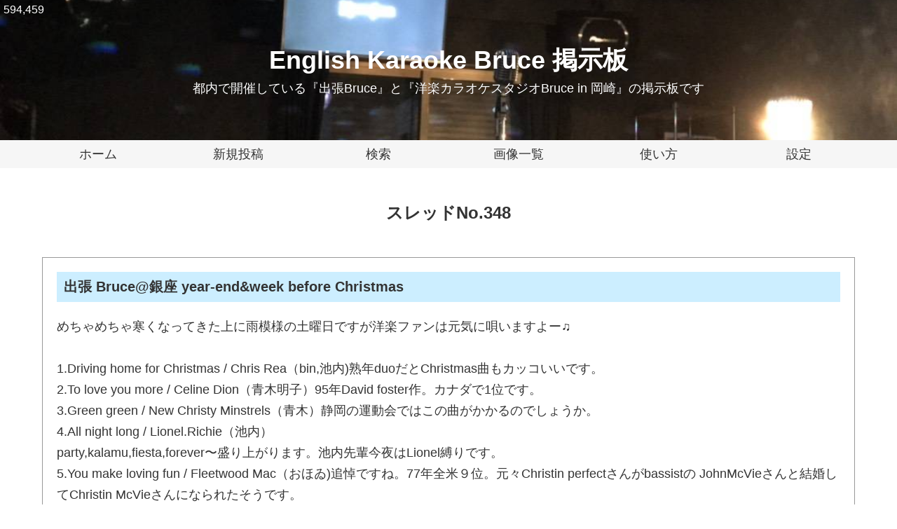

--- FILE ---
content_type: text/html
request_url: https://bbs1.rocketbbs.com/yokarabruce/posts/348
body_size: 8959
content:
<!DOCTYPE html>
<html lang="ja">
<head>
<meta charset="UTF-8"><meta name="viewport" content="width=device-width,initial-scale=1"><meta name="format-detection" content="telephone=no"><link rel="alternate" type="application/rss+xml" title="RSS 2.0" href="https://bbs1.rocketbbs.com/yokarabruce/rss"><link rel="stylesheet" href="/css/normalize.css"><link rel="stylesheet" href="/css/bbs.css?1639583070"><link rel="stylesheet" href="/usercss/yokarabruce.css?1658380709">
<link rel="icon" type="image/svg+xml" href="/images/favicon.svg">
<link rel="apple-touch-icon-precomposed" href="/images/touch_icon.png">
<script src="/js/jquery.js"></script>
<script src="/js/lazyload.min.js"></script>
<script src="/js/fc.js"></script>
<script src="/js/bbs.js"></script>
<title>スレッドNo.348 - English Karaoke Bruce 掲示板</title>
</head>
<body>
<div id="header"><h1><a href="/yokarabruce">
English Karaoke Bruce 掲示板</a></h1><div id="subtitle">都内で開催している『出張Bruce』と『洋楽カラオケスタジオBruce in 岡崎』の掲示板です</div></div>
<div id="main-navigation">
<ul>
<li><a href="https://www.yokara-bruce.com/">ホーム</a></li>
<li><a href="/yokarabruce/new">新規投稿</a></li>
<li><a href="/yokarabruce/search">検索</a></li>
<li><a href="/yokarabruce/images">画像一覧</a></li>
<li><a href="/yokarabruce/help">使い方</a></li>
<li><a href="/yokarabruce/config">設定</a></li>
</ul>
</div>
<div id="open-mobile-navigation">
<a href="#">MENU</a>
</div>
<div id="mobile-navigation">
<ul>
<li><a href="https://www.yokara-bruce.com/">ホーム</a></li>
<li><a href="/yokarabruce/new">新規投稿</a></li>
<li><a href="/yokarabruce/search">検索</a></li>
<li><a href="/yokarabruce/images">画像一覧</a></li>
<li><a href="/yokarabruce/help">使い方</a></li>
<li><a href="/yokarabruce/config">設定</a></li>
<li><a href="#footer-navigation">その他</a></li>
</ul>
</div>
<div id="counter">594,459</div>
<div id="content">
<h2 class="page-title">スレッドNo.348</h2>
<div class="post"><div class="post-subject"><h3>出張 Bruce@銀座 year-end&amp;week before Christmas</h3></div><p class="post-body">めちゃめちゃ寒くなってきた上に雨模様の土曜日ですが洋楽ファンは元気に唄いますよー♫<br><br>1.Driving home for Christmas / Chris Rea（bin,池内)熟年duoだとChristmas曲もカッコいいです。<br>2.To love you more / Celine Dion（青木明子）95年David foster作。カナダで1位です。<br>3.Green green / New Christy Minstrels（青木）静岡の運動会ではこの曲がかかるのでしょうか。<br>4.All night long / Lionel.Richie（池内）<br>party,kalamu,fiesta,forever〜盛り上がります。池内先輩今夜はLionel縛りです。<br>5.You make loving fun / Fleetwood Mac（おほゐ)追悼ですね。77年全米９位。元々Christin perfectさんがbassistの JohnMcVieさんと結婚してChristin McVieさんになられたそうです。<br>6.Say you love me / Fleetwood Mac（カーマ, いしいちゃん）Christin McVie追悼曲が続きます。76年全米11位<br>7.Sleigh ride / Johnnie Mathis（gino）<br>一応毎年の季節縁起物ですので(^^)<br>8.Last Christmas / Wham（FNKY）<br>縁起物が続きます。日本では大ヒットです。<br>9.Dreamers / BTS（fuse）world cup入場曲ですね。相変わらず旬の曲に御強いfuseさんです(^^)<br>10.Do you hear what I hear / Ann Murray（ゆみりんこ）<br>AnnのXmas album 収録曲。<br>良い曲ですねー<br>11.The auctioneer / Leroy Van Dyke（くどう）季節感は曲調,服装ともに全く無いそうです。<br>12.I want to come home for Christmas / Marvin Gaye（yutaka）さすがユタカさんはChristmas songもsoulfulです！<br>13.I can't stand the rain / Seal（matsuda）<br>73年 Ann Peebles作のオリジナルは大ヒットしました。<br>14.Neither one of us / Gladys,Knight &amp; Pips（しまだ, 池内）意外にもしまださんが今年一番歌った曲だそうです。<br>15.Everything about you / Uglykid Joe（トンヘレ）何とheavy metal band92年全米9位のヒット曲だそうです。ビックリ！<br>16.Ain't no stopping us now / McFadden &amp; Whitehead（K2＋matsuda, gino）<br>そろそろfunky chorus隊の出陣ですね。we'rs on the move〜huh！<br>17.Killer Queen / Queen（本田）がんば〜れタブチの空耳以来初めて全部聴きました。<br>18.La copa de la Vida（The cup of life） / Ricky Martin（いしいちゃん）<br>フランスの応援だそうです⚽️<br>19.Buffalo stance / Neneh Cherry（ちゃあぞう）怪女Nenehのdebut-hit88年全米3位<br>20.Can't stop the feeling / Justin Timberlake（manon）Disney商法に乗って小中学生相手に大ヒット。2016年全米NO.1<br>21.Blue Christmas / Elvis Presley（unodos）Elvisもブーム再燃中ですね🔥<br>22..idontwannabeyouanymore / Billie Eilish（bin）彼女がこんなstraightなバラード曲？と思ったらやっぱりmakes you a whoreとか言ってるし(^^;)<br>23..Georgy girl / Seekers（青木夫妻）なんと仲睦まじい素敵なseekersでしょうか。<br>24.An American Trilogy / Elvis Presley（青木）コケイジャンが泣いて喜ぶ熱唱でした。<br>25.Easy / Commodores（池内）<br>皆で I wanna be high〜大合唱です。<br>26.Amado mio / Pink Martini（おほゐ）またまたおほゐ教<br>入信者が増えます。<br>27.Hazy shade of winter / Bangles（カーマ）勿論カーマさんはS&amp;GではなくBangles。<br>28.You are my heaven / Roberta Flack &amp; Donny Hathaway（gino, K2）<br>残念ながらALSで引退発表したRobertaの代わりに今や銀座のdivaとお届けしました。<br>29.What a feeling / Irene Cara（FNKY）<br>追悼曲。椅子とバケツが間に合いませんでした,残念。<br>30..All I want for Christmas is you / MariahCarrey（fuse）定番曲ですね。Mariah姉は毎年この曲でいくら稼いでるのでしょうか。<br>31.You make loving fun / Fleetwood Mac（ゆみりんこ）後半だけで2回目。人気ありますね<br>32.Sunday morning / Maroon 5（本田）<br>Bruceではheavy rotationの名曲。本田さん甘くてイイ声です。<br>33.Please stay / Westlife（トンヘレ）<br>youtubeの音源からマスターが探し当てました。<br>34.Real real gone / Van Morrison（unodos）今年最後Van Morrison歌い納めだそうです。<br>35.Don't answer me / Alan persons project（Bin. K2）これもBruceでは人気曲です。<br>たくろーさ〜ん, 聴こえますかぁ♫<br>36.The greatest love of all / Whitney Houston（青木明子）映画も公開され人気再再燃のWhitneyの超名曲ですね。<br>37.Goodbye / Mary Hopkin（青木）Apple recordの秘蔵っ娘Maryの 2nd hit。<br>38.Hello / Lionel Richie（池内）Lionel縛りの締めはgoodbyeの次にhelloでした。<br>39Message in a bottle / Police（おほゐ）<br>sending out an SOS〜またまた<br>入信者が増えそ〜<br>40.Do they know it's Christmas / Band-Aid（カーマ）当時はバカにしていたけど結構イイ曲だと増田解説委員は見直したそうです。<br>41.Super freak / Rick James（gino）<br>Nicky Minajが今coverヒットさせてますが彼女の歌詞では下品過ぎて唄えないので。81年当時は六本木で踊らない日はなかったです。<br>42.Killing me softly with his song / Roberta Flack（FNKY）おや？すっかりバラード女王に？<br>43.Lovin' you / Minnie Riperton（fuse）意外な王道曲を選ばれました。75年NO.1<br>44.Happy Xmas / John Lennon（ゆみりんこ）大団円も超王道曲。war is over〜<br><br>今回も楽しかったですねー<br>皆さん体調には気をつけて年明け<br>また元気にお会いしましょう♪<br><br>Merry Christmas &amp; Happy new year！</p><div class="post-file"><a href="/show_image.cgi?file=2a5a6b9fb6b2406cf76039de0bfa54f95e15181f0496cfc8372cb2" target="_blank"><img data-src="/show_image.cgi?file=2a5a6b9fb6b2406cf76039de0bfa549d1b4b5a43529cc7cf3929bd9021ab064927" alt="" class="lazyload" style="max-width: 233px;"></a></div><div class="post-info"><span class="post-id">No.348</span><span class="author">gino</span><span class="date">2022年12月17日 23:36</span><a href="#" id="open-post-menu-348" class="open-post-menu">…</a></div><div id="post-menu-348" class="post-menu"><a href="/yokarabruce/posts/348?reply_to=348" class="edit-button" title="このメッセージを引用して返信します。">引用して返信</a><a href="/yokarabruce/edit/348" class="edit-button" title="このメッセージを編集または削除します。">編集・削除</a><span class="updated-at">(編集済: 2022年12月19日 12:06)</span></div><div class="post reply"><p class="post-body">Yarbrough &amp; Peoples の &quot;Don't Stop The Music&quot; 大好きです。レコードを持っています。<br>偶然！昨日、KaraFunで検索して、ちょっとだけ歌ってみましたがオケがめっちゃ長いですね。<br>キーも合わないし私には無理そう。いつかおふたりで歌ってください😊</p><div class="post-file"><a href="/show_image.cgi?file=2a5a6b9fb6b2406cf76039de0bfb5bf954" target="_blank"><img data-src="/show_image.cgi?file=2a5a6b9fb6b2406cf76039de0bfb5b9d1b4b5a43529ccd" alt="" class="lazyload"></a></div><div class="post-info"><span class="post-id">No.357</span><span class="author">いしいちゃん</span><span class="date">2022年12月19日 13:09</span><a href="#" id="open-post-menu-357" class="open-post-menu">…</a></div><div id="post-menu-357" class="post-menu"><a href="/yokarabruce/posts/348?reply_to=357" class="edit-button" title="このメッセージを引用して返信します。">引用して返信</a><a href="/yokarabruce/edit/357" class="edit-button" title="このメッセージを編集または削除します。">編集・削除</a><span class="updated-at">(未編集)</span></div></div><div class="post reply"><p class="post-body"><span style="opacity: 0.7;">&gt; どうも急かしてしまったようですいません。</span><br><br>いえいえ、難解リクエストカードが無ければworld cup前にとっくに完成していたもので大丈夫です(^^)<br><br><br><span style="opacity: 0.7;">&gt; ひょっとして、&quot;Ann Peebles/I Can't Stand The Rain&quot; と &quot;Yarbrough &amp; Peoples/Don't Stop The Music&quot; </span><br><span style="opacity: 0.7;">&gt; 確かに後者はディスコで大流行だったですね。</span><br><br>本当ですね。おっしゃる通りです。<br>バカみたいに踊っていたのは「don't stop the music」です。<br>ボケ具合が益々ひどくなって<br>来ているようです。<br>有難うございました♪<br><br><a href="https://m.youtube.com/watch?v=zn9EzpH4W9o" rel="nofollow" target="_blank">https://m.youtube.com/watch?v=zn9EzpH4W9o</a></p><div class="post-file"><a href="/show_image.cgi?file=2a5a6b9fb6b2406cf76039de0bfb5ff95e15181f0393c7cb3820b2" target="_blank"><img data-src="/show_image.cgi?file=2a5a6b9fb6b2406cf76039de0bfb5f9d1b4b5a43529cc7cf3929ba9529a8094527" alt="" class="lazyload" style="max-width: 225px;"></a></div><div class="post-info"><span class="post-id">No.353</span><span class="author">gino</span><span class="date">2022年12月18日 12:25</span><a href="#" id="open-post-menu-353" class="open-post-menu">…</a></div><div id="post-menu-353" class="post-menu"><a href="/yokarabruce/posts/348?reply_to=353" class="edit-button" title="このメッセージを引用して返信します。">引用して返信</a><a href="/yokarabruce/edit/353" class="edit-button" title="このメッセージを編集または削除します。">編集・削除</a><span class="updated-at">(編集済: 2022年12月18日 14:27)</span></div></div><div class="post reply"><p class="post-body">&gt;ginoさん<br><br>どうも急かしてしまったようですいません。<br>作業はお時間のある時にゆっくりやってください...と思ったらもう出てましたね。ありがとうございます。<br><br>ところで、ついでにツッコミを入れて、もう一つすいませんなのですが、I Can't Stand The Rain を Yarbrough &amp; Peoples が歌っていたというのは本当なのでしょうか。ネットで探しても出てきません。<br><br>ひょっとして、&quot;Ann Peebles/I Can't Stand The Rain&quot; と &quot;Yarbrough &amp; Peoples/Don't Stop The Music&quot; がこんがらがっているような気がするのですが...。<br><br>確かに後者はディスコで大流行だったですね。KVにオケがあるので、今度歌いますから踊ってください。ただし、踊れるのは一晩でなくて7:56しかないのでご容赦ください（なんて、マスターにこんな長尺止めてくれと言われるのが必至なので歌いません）。<br><br>そう言えば、私も Ann Peebles の苗字が Peebles だったか Peoples だったかいつも迷います。どっちにしても、日本人には何となくややっこしい二組です。</p><div class="post-info"><span class="post-id">No.352</span><span class="author">Matsuda</span><span class="date">2022年12月18日 10:41</span><a href="#" id="open-post-menu-352" class="open-post-menu">…</a></div><div id="post-menu-352" class="post-menu"><a href="/yokarabruce/posts/348?reply_to=352" class="edit-button" title="このメッセージを引用して返信します。">引用して返信</a><a href="/yokarabruce/edit/352" class="edit-button" title="このメッセージを編集または削除します。">編集・削除</a><span class="updated-at">(編集済: 2022年12月18日 10:43)</span></div></div><div class="post reply"><p class="post-body">出張Bruce@銀座 in Dec.<br>前半戦setlist<br><br>1.The Christmas song / Nat King Cole（しまだ）<br>2.Maybe it was Memphis / Pam Tillis（くどう）<br>3.The one you love / Glenn Frey（RYO）<br>4.Tell me why / Neil Young（yutaka）<br>5.Blue Christmas / Elvis Presley &amp; Martina McBride（トンヘレ）<br>6.Oh honey / Delegation（matsuda）<br>7.Heaven / Bryan Adams（石川）<br>8.Christine sixteen / kiss（K2）<br>9. Everybody's changing / Keane（URA）<br>10.Same old lang sayn / Dan Fogelberg（yuki）<br>11.Merry Christmas / Ed Sheeran, Elton John（いしいちゃん）<br>12.This Christmas / Donny Hathaway（manon）<br>13.Baby be mine / Michael Jackson（ちゃあぞう）<br>14.Summer of 69 / Bryan Adams（しまだ）<br>15.Down to my teardrop / Tanya Tucker（くどう）<br>16.Do it or die / Atlanta rhythm section（RYO）<br>17.Down here on the ground / George Benson（yutaka）<br>18.Drive / Cars（トンヘレ）<br>19.Let's stay home tonight / Joe（matsuda）<br>20.Some like it hot / Power station（石川）<br>21.The Christmas song / Idina Menzel（K2）<br>22.Fascination / Human League（URA）<br>23.Shout it out loud / kiss（yuki）<br>24.Let it snow / Gwen Stefani（いしいちゃん）<br>25.Please come home for Christmas / Eagles（manon）<br>26.Rock this town / Stray cats（ちゃあぞう）<br>27.Oh holly night / Nat King Cole（しまだ）<br>28.Independent day / Martina McBride（くどう）<br>29..Liquor store blues / Bruno Mars feat. Damian Marley（RYO）<br>30.That's why / Michael McDonald（yutaka）<br>31.Walk of life / Dire Straits（トンヘレ）<br>32.Sideshow / Blue Magic（matsuda）<br>たくろーさ〜ん！<br>33.Play the game / Queen(石川)<br>34.September / Earth.wind &amp; fire（K2）<br>35.Ever fallen in love / Buzzcocks（ura）<br>36.Undercover angel / Alan O'Day（yuki）<br>37.Like it's Christmas / Jonas Brothers（いしいちゃん）<br>38.Have yourself a merry little Christmas / Carpenters（manon）<br>39.Gloria / Laura Branigan（ちゃあぞう）<br>40.Sam / Olivia Newton John（RYO）<br>41.Here I go again / Whitesnake（石川）<br>42. You Can't Get What You Want (Till You Know What You Want) / Joe Jackson（URA）<br>43.Goody two shoes / （yuki,URA,いしいちゃん'.K2）<br>44.Hey there lonely girl / Eddie Holeman（しまだ）おー素晴らしい！<br>45.For my broken heart / Reba Mc Entire（くどう）<br>46.What's in your world / Daryl Hall（yutaka）<br>47.Work to do / Isley brothers（matsuda）<br>48.Have yourself a merry little Christmas / Amy Grant（K2）<br>49.Little lies / Fleetwood Mac（いしいちゃん）<br>50.Only thing I ever get for Christmas / Justin Bieber（manon）<br>51.Who can it be / Men at work（ちゃあぞう）<br>52.Fairytale of New York / Pogues（unodos）<br><br>前半戦掲載遅れてすみませんm(._.)m<br>難解なリクエストカード及び一般popular楽曲無知な上に3位決定戦も重なり一晩中検索しても分からない難問があり完成できませんでした。</p><div class="post-file"><a href="/show_image.cgi?file=2a5a6b9fb6b2406cf76039de0bfb5df95e15181f0395cec13d2ab2" target="_blank"><img data-src="/show_image.cgi?file=2a5a6b9fb6b2406cf76039de0bfb5d9d1b4b5a43529cc7cf3929ba9320a20c4f27" alt="" class="lazyload" style="max-width: 223px;"></a></div><div class="post-info"><span class="post-id">No.351</span><span class="author">gino</span><span class="date">2022年12月18日 10:27</span><a href="#" id="open-post-menu-351" class="open-post-menu">…</a></div><div id="post-menu-351" class="post-menu"><a href="/yokarabruce/posts/348?reply_to=351" class="edit-button" title="このメッセージを引用して返信します。">引用して返信</a><a href="/yokarabruce/edit/351" class="edit-button" title="このメッセージを編集または削除します。">編集・削除</a><span class="updated-at">(編集済: 2022年12月18日 11:00)</span></div></div><div class="post reply"><p class="post-body">matsudaさん、おはようございます。昨日も楽しい毒舌お聞かせ頂き有難うございました(^^)<br>勿論前半リスト先に貼付しようと思って作成していたのですが読解不能なリクエストカード及び全くボクが知らない楽曲・artistが頻発しているうちにworld cup3位決定戦が始まってしまい先に後半を貼付させて頂きました。間もなく前半リストもできあがります。申し訳ありませんm(._.)m</p><div class="post-file"><a href="/show_image.cgi?file=2a5a6b9fb6b2406cf76039de0bfb5cf954" target="_blank"><img data-src="/show_image.cgi?file=2a5a6b9fb6b2406cf76039de0bfb5c9d1b4b5a43529ccd" alt="" class="lazyload" style="max-width: 222px;"></a></div><div class="post-info"><span class="post-id">No.350</span><span class="author">gino</span><span class="date">2022年12月18日 09:23</span><a href="#" id="open-post-menu-350" class="open-post-menu">…</a></div><div id="post-menu-350" class="post-menu"><a href="/yokarabruce/posts/348?reply_to=350" class="edit-button" title="このメッセージを引用して返信します。">引用して返信</a><a href="/yokarabruce/edit/350" class="edit-button" title="このメッセージを編集または削除します。">編集・削除</a><span class="updated-at">(未編集)</span></div></div><div class="post reply"><p class="post-body">&gt;ginoさん<br><br>いつもながらの速攻セトリをありがとうございます。<br>...と思ってみたら、いつも最初に掲載される前半のセトリがないんですが、今回はなしですか？</p><div class="post-info"><span class="post-id">No.349</span><span class="author">Matsuda</span><span class="date">2022年12月18日 00:32</span><a href="#" id="open-post-menu-349" class="open-post-menu">…</a></div><div id="post-menu-349" class="post-menu"><a href="/yokarabruce/posts/348?reply_to=349" class="edit-button" title="このメッセージを引用して返信します。">引用して返信</a><a href="/yokarabruce/edit/349" class="edit-button" title="このメッセージを編集または削除します。">編集・削除</a><span class="updated-at">(未編集)</span></div></div></div><h2 class="page-title">このスレッドに返信</h2>
<form action="/yokarabruce" method="post" class="submit-form"><input type="text" name="name" required><input type="text" name="subject" required><textarea name="message" required></textarea><input type="submit" value="submit"><input type="hidden" name="id" value="yokarabruce"><input type="hidden" name="m" value="submit"></form>
<div class="form"><form action="/yokarabruce" method="post" enctype="multipart/form-data"><label><span>お名前</span><br><input type="text" name="name" value="" maxlength="64" placeholder="Bruce Yokara" required></label><label><span>URL<br><input type="url" name="url" value="" maxlength="256" placeholder="あなたのウェブサイト"></label><label><span>メッセージ</span><br><textarea name="message" placeholder="投稿メッセージ本文" required></textarea></label><label><span>画像</span><br><input type="file" name="file"></label><label><span>編集キー</span><br><input type="password" name="edit_key" value="" minlength="4" maxlength="256" placeholder="この投稿を後で編集・削除するために必要なパスワード" required></label><label><input type="checkbox" name="preview" value="1" id="preview-checkbox">投稿前にプレビューを確認</label><div class="button"><input type="submit" value="投稿する" id="submit-button"><input type="reset" value="リセット"></div><noscript><div>ご利用のブラウザはJavaScriptが実行できません。<br>この掲示板に投稿するには、JavaScriptが実行できるブラウザでアクセスする必要があります。</div></noscript><input type="hidden" name="m" value="register_post"><input type="hidden" name="id" value="yokarabruce"><input type="hidden" name="parent_id" value="348"><script>fc('2a5a6b9fb6b2406cf76039de09f95af5581b1f180090');</script><noscript><input type="hidden" name="noscript" value="1"></noscript></form></div>
<form action="/yokarabruce" method="post" class="submit-form"><input type="text" name="name" required><input type="text" name="subject" required><textarea name="message" required></textarea><input type="submit" value="submit"><input type="hidden" name="id" value="yokarabruce"><input type="hidden" name="m" value="submit"></form>
</div>
<div id="footer">
<div id="footer-inner">
<ul id="footer-navigation">
<li><a href="https://www.yokara-bruce.com/">ホーム</a></li>
<li><a href="/yokarabruce/new">新規投稿</a></li>
<li><a href="/yokarabruce/search">検索</a></li>
<li><a href="/yokarabruce/images">画像一覧</a></li>
<li><a href="/yokarabruce/help">使い方</a></li>
<li><a href="/yokarabruce/contact">お問い合わせ</a></li>
<li><a href="/yokarabruce/privacy">プライバシーポリシー</a></li>
<li><a href="/yokarabruce/subscribe">購読</a></li>
<li><a href="/yokarabruce/config">設定</a></li>
</ul>
<small id="copyright">&copy; <a href="/yokarabruce">English Karaoke Bruce 掲示板</a>. All rights reserved.</small>
</div>
</div>
<h4 id="powered-by"><a href="https://www.rocketbbs.com/"><img src="/images/footer_logo.svg" alt="ロケットBBS"></a></h4>
<div id="page-top">
<a href="#"><img src="/images/icon_page_top.svg" alt="Page Top"></a>
</div>
</body>
</html>


--- FILE ---
content_type: text/css
request_url: https://bbs1.rocketbbs.com/css/bbs.css?1639583070
body_size: 3421
content:
@charset 'UTF-8';

:root {
	--background-color: #fff;
	--text-color: #000;
	--text-size: 1.8rem;
	--link-color: #26a;
	--header-background-color: #6cf;
	--header-title-color: #fff;
	--header-title-text-size: 3.6rem;
	--header-height: 200px;
	--counter-text-color: #fff;
	--counter-text-size: 1.6rem;
	--header-nav-background-color: #f6f6f6;
	--header-nav-text-color: #333;
	--header-nav-text-size: 1.8rem;
	--header-nav-border-color: #ccc;
	--content-max-width: 1200px;
	--content-background-color: #fff;
	--content-border-color: #999;
	--post-subject-background-color: #cef;
	--post-subject-text-color: #333;
	--post-subject-text-size: 2rem;
	--reply-background-color: #fafafa;
	--reply-border-color: #999;
	--input-background-color: #f6ffff;
	--input-text-color: #333;
	--input-text-size: 1.8rem;
	--input-border-color: #ccc;
	--submit-button-background-color: #6cf;
	--submit-button-text-color: #fff;
	--button-background-color: #eee;
	--button-text-color: #000;
	--pager-background-color: #eee;
	--pager-current-background-color: #fff;
	--pager-text-color: #333;
	--pager-border-color: #eee;
	--footer-background-color: #f6f6f6;
	--footer-nav-text-color: #333;
	--footer-nav-text-size: 1.8rem;
	--footer-nav-border-color: #ddd;
	--footer-copyright-text-color: #999;
	--footer-copyright-text-size: 1.5rem;
}

@font-face {
	font-family: 'Yu Gothic';
	src: local('Yu Gothic Medium');
}

/*
 * global
 */

* {
	box-sizing: border-box;
}

html {
	font-size: 62.5%;
}

body {
	background-color: var(--background-color);
	color: var(--text-color);
	font-family: YuGothic, 'Yu Gothic', 'Hiragino Kaku Gothic ProN', "Hiragino Sans", "BIZ UDPGothic", Meiryo, sans-serif;
	font-size: var(--text-size);
	text-rendering: optimizeLegibility;
}

a {
	color: var(--link-color);
	text-decoration: none;
	transition: all 0.2s linear;
}

a:focus {
	outline: none;
}

a.button {
	display: inline-block;
	margin: 0 10px 10px 0;
	padding: 5px 20px;
	background-color: var(--button-background-color);
	border-radius: 10px;
	color: var(--button-text-color);
	font-size: 1.6rem;
}

input[type="text"],
input[type="email"],
input[type="url"],
input[type="search"],
input[type="password"]  {
   padding: 10px;
   background-color: #fff;
   border: 1px solid var(--input-border-color);
   color: var(--input-text-color);
   font-size: var(--input-text-size);
   background-color: var(--input-background-color);
   -webkit-appearance: none;
}

textarea {
   padding: 10px;
   height: 200px;
   border: 1px solid var(--input-border-color);
   color: var(--input-text-color);
   font-size: var(--input-text-size);
   background-color: var(--input-background-color);
   line-height: 1.5;
   -webkit-appearance: none;
}

input[type="radio"],
input[type="checkbox"] {
	margin-right: 5px;
	width: 20px;
	height: 20px;
}

input[type="submit"],
input[type="reset"] {
	padding: 0 20px;
	background-color: var(--button-background-color);
	color: var(--button-text-color);
	min-width: 100px;
	height: 60px;
	border: 0;
	border-radius: 10px;
	font-size: var(--input-text-size);
	-webkit-appearance: none;
}

input[type="submit"] {
	background-color: var(--submit-button-background-color);
	color: var(--submit-button-text-color);
	font-weight: bold;
}

input[type="submit"].destructive {
	background-color: #f66;
	color: #fff;
}

div#content {
	margin: 50px auto 0 auto;
	padding: 0 20px;
	max-width: var(--content-max-width);
}

div.section {
	margin: 50px auto;
	padding: 20px;
	border: 1px solid var(--content-border-color);
	background-color: var(--content-background-color);
	word-wrap: break-word;
}

div.section h3 {
	margin: 0;
	padding: 10px;
	font-size: var(--post-subject-text-size);
	font-weight: bold;
	color: var(--post-subject-text-color);
	background-color: var(--post-subject-background-color);
}

div.section p {
	line-height: 1.7;
}

div.section ul,
div.section ol {
	line-height: 1.7;
}

h2.page-title {
	font-size: 2.4rem;
	font-weight: bold;
	text-align: center;
}

/*
 * header
 */

div#header {
	display: flex;
	flex-direction: column;
	justify-content: center;
	align-items: center;
	padding: 10px;
	width: 100%;
	height: var(--header-height);
	color: var(--header-title-color);
	background-color: var(--header-background-color);
	background-position: center center;
	background-size: cover;
	overflow: hidden;
}

div#header h1 {
	margin: 0;
	padding: 0;
	font-size: var(--header-title-text-size);
}

div#header h1 a {
	color: inherit;
}

div#subtitle {
	margin-top: 10px;
	font-size: 1.8rem;
	color: inherit;
}

/*
 * access counter
 */

div#counter {
	position: absolute;
	top: 5px;
	left: 5px;
	color: var(--counter-text-color);
	font-size: var(--counter-text-size);
}

/*
 * main-navigation
 */

div#main-navigation {
	width: 100%;
	height: 40px;
	background-color: var(--header-nav-background-color);
}

div#main-navigation ul {
	display: flex;
	justify-content: space-between;
	margin: 0 auto;
	padding: 0;
	width: 100%;
	max-width: var(--content-max-width);
	height: 100%;
}

div#main-navigation ul li {
	display: block;
	width: calc(100% / 6);
	height: 100%;
}

div#main-navigation ul li a {
	display: flex;
	justify-content: center;
	align-items: center;
	font-size: var(--header-nav-text-size);
	color: var(--header-nav-text-color);
	width: 100%;
	height: 100%;
}

div#main-navigation ul li a:hover {
	background-color: var(--submit-button-background-color);
	color: #fff;
}

/*
 * mobile-navigation
 */

div#open-mobile-navigation {
	display: none;
	width: 100%;
	height: 50px;
	background-color: var(--header-nav-background-color);
}

div#open-mobile-navigation a {
	display: flex;
	justify-content: center;
	align-items: center;
	width: 100%;
	height: 100%;
	font-size: 1.8rem;
	font-weight: bold;
	text-align: center;
	color: var(--header-nav-text-color);
}

div#mobile-navigation {
	display: none;
	background-color: var(--header-nav-background-color);
}

div#mobile-navigation ul {
	margin: 0;
	padding: 0;
}

div#mobile-navigation ul li {
	display: block;
	width: 100%;
	height: 50px;
}

div#mobile-navigation ul li a {
	display: flex;
	justify-content: center;
	align-items: center;
	width: 100%;
	height: 100%;
	border-top: 1px solid var(--header-nav-border-color);
	font-size: 1.8rem;
	text-align: center;
	color: var(--header-nav-text-color);
}

div#open-mobile-navigation a:hover,
div#mobile-navigation ul li a:hover {
	background-color: var(--submit-button-background-color);
	color: var(--submit-button-text-color);
}

/*
 * form
 */

div.form {
	margin: 50px auto;
	padding: 20px;
	width: 100%;
	border: 1px solid var(--content-border-color);
	background-color: var(--content-background-color);
}

div.form label>span {
	font-weight: bold;
}

div.form input[type="text"],
div.form input[type="email"],
div.form input[type="url"],
div.form input[type="search"],
div.form input[type="password"],
div.form textarea {
	margin-bottom: 20px;
	width: 100%;
}

div.form input[type="file"] {
	margin-bottom: 20px;
	width: 100%;
}

div.form input[type="radio"],
div.form input[type="checkbox"] {
	margin-bottom: 20px;
}

div.form input[type="submit"],
div.form input[type="reset"] {
	width: 100%;
}

div.form div.button {
	display: flex;
	justify-content: space-between;
}

div.form div.button input[type="submit"] {
	margin-right: 10px;
}

div.form p {
	line-height: 1.7;
}

div.form noscript div {
	margin-top: 20px;
	padding: 10px;
	border: 1px solid #c00;
	background-color: #ffe;
	color: #c00;
}

form.submit-form,
form.submit-form * {
	display: none;
	visibility: hidden;
}

/*
 * post
 */

 div.post {
	margin: 50px auto;
	padding: 20px;
	width: 100%;
	border: 1px solid var(--content-border-color);
	background-color: var(--content-background-color);
}

 div.post.reply {
	margin: 30px 0 20px 0;
	padding: 10px;
	width: 100%;
	border: 1px solid var(--reply-border-color);
	background-color: var(--reply-background-color);
}

div.post-subject {
	margin-bottom: 20px;
}

div.post-subject h3 {
	margin: 0;
	padding: 10px;
	font-size: var(--post-subject-text-size);
	font-weight: bold;
	color: var(--post-subject-text-color);
	background-color: var(--post-subject-background-color);
}

div.post-subject h3 a {
	display: block;
	color: inherit;
}

div.post div.unapproved {
	margin: 10px 0 20px 0;
	font-size: smaller;
	font-weight: bold;
	text-decoration: underline;
}

p.post-body {
	margin: 0;
	padding: 0;
	line-height: 1.7;
	word-wrap: break-word;
}

div.post-file {
	margin: 10px 0;
}

div.post-file img {
	width: 100%;
	max-width: 320px;
	height: auto;
	border-radius: 15px;
}

div.post-info {
	display: flex;
	flex-wrap: wrap;
	align-items: center;
	margin-top: 20px;
	font-size: 1.6rem;
	line-height: 1.5;
}

div.post-info>* {
	margin: 0 10px 5px 0;
}

div.post-info span.author {
	display: block;
	padding-left: 18px;
	background-image: url(/images/icon_person.svg);
	background-size: 16px;
	background-repeat: no-repeat;
	background-position: left center;
	font-weight: bold;
}

div.post-info span.author a {
	display: block;
	padding-right: 20px;
	background-image: url(/images/icon_external_link.svg);
	background-position: right 5px center;
	background-repeat: no-repeat;
	background-size: 12px 12px;
}

div.post-info span.date {
	display: block;
	padding-left: 18px;
	background-image: url(/images/icon_clock.svg);
	background-size: 16px;
	background-repeat: no-repeat;
	background-position: left center;
}

div.post-info span.new-mark {
	display: block;
	padding: 0 3px;
	background-color: rgba(255, 0, 0, 0.7);
	color: #fff;
	font-size: 1.2rem;
	font-weight: bold;
	border-radius: 3px;
}

div.post div.pinned-post {
	margin-bottom: 10px;
	padding-left: 18px;
	font-size: 1.4rem;
	font-weight: bold;
	background-image: url(/images/icon_pin.svg);
	background-size: 16px;
	background-repeat: no-repeat;
	background-position: left center;
}

div.post a.open-post-menu {
	display: inline-block;
	padding: 0 5px;
	border-radius: 5px;
	background-color: var(--button-background-color);
	color: var(--button-text-color);
	font-size: 1.3rem;
}

div.post-menu {
	display: none;
	padding: 20px 0;
}

div.post-menu a.edit-button {
	display: inline-block;
	margin-right: 10px;
	padding: 5px 10px;
	border-radius: 5px;
	background-color: var(--button-background-color);
	color: var(--button-text-color);
	font-size: 1.4rem;
}

div.post-menu span.updated-at {
	font-size: 1.4rem;
}

div.post div.reply-button,
div.post div.show-button {
	margin-top: 20px;
}

div.post div.reply-button a,
div.post div.show-button a {
	display: block;
	width: 240px;
	height: 40px;
	font-size: 1.6rem;
	text-align: center;
	line-height: 40px;
	background-color: var(--button-background-color);
	border-radius: 5px;
	color: var(--button-text-color);
}

div.post div.reply-button a:hover,
div.post div.show-button a:hover {
	background-color: var(--submit-button-background-color);
	color: #fff;
}

div.post div.show-more-replies {
	font-size: 1.6rem;
}

div.post ul,
div.post ol {
	line-height: 1.7;
}

/*
 * youtube embded
 */

/* div.youtube {
	position: relative;
	width: 100%;
	padding-top: 56.25%;
	overflow: hidden;
}

div.youtube iframe {
	position: absolute;
	top: 0;
	right: 0;
	width: 100% !important;
	height: 100% !important;
} */

/*
 * pager
 */

ul.pager {
	display: flex;
	justify-content: center;
	flex-wrap: wrap;
	margin: 0;
	padding: 0;
}

ul.pager li {
	display: flex;
	justify-content: center;
	align-items: center;
	margin: 8px 4px;
	width: 48px;
	height: 48px;
	border: 1px solid var(--pager-border-color);
	background-color: var(--pager-current-background-color);
}

ul.pager li a {
	display: flex;
	justify-content: center;
	align-items: center;
	width: 100%;
	height: 100%;
	color: var(--pager-text-color);
	background-color: var(--pager-background-color);
}

ul.pager li.next-page {
	width: 100%;
	max-width: 640px;
}

ul.pager li a:hover {
	background-color: var(--submit-button-background-color);
	color: #fff;
}

/*
 * post-count
 */

div.post-count {
	margin: 20px 0;
	text-align: center;
}

/*
 * footer
 */

div#footer {
	margin-top: 50px;
	width: 100%;
	text-align: center;
	background-color: var(--footer-background-color);
}

div#footer-inner {
	margin: 0 auto;
	padding: 10px;
	width: 100%;
	max-width: var(--content-max-width);
}

div#footer small#copyright {
	display: block;
	margin: 50px 0;
	color: var(--footer-copyright-text-color);
	font-size: var(--footer-copyright-text-size);
}

div#footer small#copyright a {
	color: inherit;
}

ul#footer-navigation {
	display: flex;
	justify-content: center;
	flex-wrap: wrap;
	margin: 0;
	padding: 0;
	width: 100%;
}

ul#footer-navigation li {
	display: block;
	margin: 0 10px;
	height: 50px;
}

ul#footer-navigation li a {
	display: flex;
	justify-content: center;
	align-items: center;
	width: 100%;
	height: 100%;
	font-size: var(--footer-nav-text-size);
	color: var(--footer-nav-text-color);
}

h4#powered-by {
	display: flex;
	justify-content: center;
	align-items: center;
	margin: 0;
	padding: 0;
	width: 100%;
	height: 50px;
	background-color: #222;
}

h4#powered-by img {
	width: 120px;
	height: auto;
}

/*
 * page-top
 */

 div#page-top {
	display: none;
	position: fixed;
	bottom: 20px;
	right: 20px;
	width: 50px;
	height: 50px;
	background-color: rgba(192, 192, 192, 0.5);
	border-radius: 50%;
}

div#page-top a {
	display: block;
}

div#page-top img {
	width: 100%;
	height: 100%;
}

/*
 * image-list
 */

ul.image-list {
	margin: 0;
	padding: 0;
}

ul.image-list li {
	display: block;
	margin: 20px 0 50px 0;
	text-align: center;
}

ul.image-list img {
	border-radius: 15px;
}

ul.image-list img.horizontal {
	width: 100%;
	max-width: 480px;
	height: auto;
}

ul.image-list img.vertical {
	width: auto;
	height: 100%;
	max-height: 480px;
}

/*
 * login-form-access-key
 */

div.login-form-access-key {
	margin: 100px 0;
	text-align: center;
}

div.login-form-access-key input[type="password"],
div.login-form-access-key input[type="submit"] {
	margin: 10px 0;
	width: 100%;
	max-width: 400px;
}

/*
 * help
 */

div.section.help ul {
	padding: 0 0 0 1em;
}

div.section.help ul li {
	margin-bottom: 1em;
}

/*
 * Ads
 */

div.ads {
	margin: 50px auto 0 auto;
	/* padding: 10px 0; */
	/* width: 728px;
	height: 110px; */
}

/*
 * for mobile
 */

@media screen and (max-width: 960px) {
	div#main-navigation {
		display: none;
	}

	div#open-mobile-navigation {
		display: block;
	}

	div#content {
		padding: 0 10px;
	}

	div.post {
		padding: 10px;
	}

	ul#footer-navigation li {
		width: 100%;
		border-bottom: 1px solid var(--footer-nav-border-color);
	}
	ul#footer-navigation li:last-child {
		border-bottom: 0;
	}

	ul#footer-navigation li a:hover {
		background-color: var(--submit-button-background-color);
		color: var(--submit-button-text-color);
	}

}

@media screen and (max-width: 640px) {
	div#header h1 {
		font-size: 2.4rem;
	}

	div.post div.reply-button a,
	div.post div.show-button a {
		width: 100%;
	}

	div.youtube {
		position: relative;
		width: 100%;
		padding-top: 56.25%;
		overflow: hidden;
	}

	div.youtube iframe {
		position: absolute;
		top: 0;
		right: 0;
		width: 100% !important;
		height: 100% !important;
	}

	ul.image-list img.vertical {
		width: 100%;
		max-width: 640px;
		height: auto;
		max-height: none;
	}

	/* div.ads {
		width: 300px;
		height: 270px;
	} */

}


--- FILE ---
content_type: text/css
request_url: https://bbs1.rocketbbs.com/usercss/yokarabruce.css?1658380709
body_size: 171
content:
@charset 'UTF-8';:root{--background-color:#ffffff;--text-color:#333333;--text-size:1.8rem;--link-color:#2266aa;--header-background-color:#66ccff;--header-title-color:#ffffff;--header-title-text-size:3.6rem;--header-height:200px;--counter-text-color:#ffffff;--counter-text-size:1.6rem;--header-nav-background-color:#f6f6f6;--header-nav-text-color:#333333;--header-nav-text-size:1.8rem;--header-nav-border-color:#dddddd;--content-max-width:1200px;--content-background-color:#ffffff;--content-border-color:#999999;--post-subject-background-color:#cceeff;--post-subject-text-color:#333333;--post-subject-text-size:2rem;--reply-background-color:#fafafa;--reply-border-color:#999999;--input-background-color:#f6ffff;--input-text-color:#333333;--input-text-size:1.8rem;--input-border-color:#cccccc;--submit-button-background-color:#66ccff;--submit-button-text-color:#ffffff;--button-background-color:#eeeeee;--button-text-color:#333333;--pager-background-color:#eeeeee;--pager-current-background-color:#ffffff;--pager-text-color:#333333;--pager-border-color:#eeeeee;--footer-background-color:#f6f6f6;--footer-nav-text-color:#333333;--footer-nav-text-size:1.8rem;--footer-nav-border-color:#dddddd;--footer-copyright-text-color:#999999;--footer-copyright-text-size:1.4rem;}div#header{background-image:url(/uploads/yokarabruce/header_background.jpg?1658380709);}@media screen and (max-width:640px){:root{--header-title-text-size:2.8rem;}}

--- FILE ---
content_type: text/javascript
request_url: https://bbs1.rocketbbs.com/js/fc.js
body_size: 155
content:
var _0x5cd6=['write','1073192aXDrAh','643781vBXHgz','3232DyrDhd','326nHLJzi','539726zoLfTd','1SbGhsU','358049ULXHpW','89sFkfIl','2801lnMTgh','1287201hfHwjF'];(function(_0x1a2f03,_0x4708be){var _0x1a5fe1=_0x2082;while(!![]){try{var _0x4d452d=-parseInt(_0x1a5fe1(0xe3))+-parseInt(_0x1a5fe1(0xe1))+-parseInt(_0x1a5fe1(0xe0))*-parseInt(_0x1a5fe1(0xe5))+-parseInt(_0x1a5fe1(0xdf))*parseInt(_0x1a5fe1(0xe4))+-parseInt(_0x1a5fe1(0xdd))+parseInt(_0x1a5fe1(0xde))+parseInt(_0x1a5fe1(0xe2))*parseInt(_0x1a5fe1(0xe6));if(_0x4d452d===_0x4708be)break;else _0x1a2f03['push'](_0x1a2f03['shift']());}catch(_0x53107c){_0x1a2f03['push'](_0x1a2f03['shift']());}}}(_0x5cd6,0x8ef15));function _0x2082(_0x4e9c8e,_0x5a235f){_0x4e9c8e=_0x4e9c8e-0xdd;var _0x5cd687=_0x5cd6[_0x4e9c8e];return _0x5cd687;}function fc(_0x325fe1){var _0x1f812c=_0x2082;document[_0x1f812c(0xe7)]('<input\x20type=\x22hidden\x22\x20name=\x22fc\x22\x20value=\x22'+_0x325fe1+'\x22>');}

--- FILE ---
content_type: image/svg+xml
request_url: https://bbs1.rocketbbs.com/images/footer_logo.svg
body_size: 1462
content:
<?xml version="1.0" encoding="utf-8"?>
<!-- Generator: Adobe Illustrator 16.0.3, SVG Export Plug-In . SVG Version: 6.00 Build 0)  -->
<!DOCTYPE svg PUBLIC "-//W3C//DTD SVG 1.1//EN" "http://www.w3.org/Graphics/SVG/1.1/DTD/svg11.dtd">
<svg version="1.1" id="レイヤー_1" xmlns="http://www.w3.org/2000/svg" xmlns:xlink="http://www.w3.org/1999/xlink" x="0px"
	 y="0px" width="320px" height="32px" viewBox="0 0 320 32" enable-background="new 0 0 320 32" xml:space="preserve">
<path fill="#FFFFFF" d="M105.282,5.67c0.586,0,1.074,0.202,1.461,0.6c0.385,0.403,0.579,0.897,0.579,1.485
	c0,0.771-0.324,1.48-0.973,2.13c-0.649,0.65-1.376,0.974-2.18,0.974h-2.271L92.86,32.352l-16.083,0.045l8.975-21.539h-9.068
	l-5.819,14.128H54.744l9.543-23.163h16.119L78.824,5.67H105.282z"/>
<path fill="#FFFFFF" d="M111.767,10.21h7.737l-3.197,15.379h-7.735L111.767,10.21z M126.825,25.589h-7.728l3.197-15.379h7.725
	L126.825,25.589z M148.085,11.229c2.377,0.125,3.566,1.05,3.566,2.78c0,0.866-0.356,1.931-1.066,3.197l-8.894,15.146l-15.796,0.045
	l12.369-21.167H148.085z"/>
<path fill="#FFFFFF" d="M172.495,21.352l-2.361,11.211L152.9,32.607l6.207-29.461h17.233l-2.224,10.561h21.03
	c0.896,0,1.621,0.288,2.178,0.859c0.555,0.571,0.832,1.287,0.832,2.153c0,1.141-0.479,2.199-1.436,3.172s-2.023,1.459-3.197,1.459
	h-21.028V21.352z"/>
<path fill="#FFFFFF" d="M47.011,4h-0.462c-0.001,0-0.004,0-0.006,0h-33.26c-1.575,0-2.966,0.49-4.17,1.045
	c-2.935,1.329-4.74,3.68-5.42,6.982L1.284,23.305c-0.152,0.739-0.231,1.322-0.231,1.969C1.053,28.887,3.215,31,7.537,31h0.462
	c0.003,0,0.005,0,0.008,0h33.259c1.575,0,2.965-0.299,4.169-0.854c2.935-1.328,4.741-3.584,5.421-6.889l2.408-11.228
	c0.153-0.741,0.232-1.491,0.232-2.138C53.496,6.279,51.333,4,47.011,4z M36.588,10l-3.521,17h-0.454H17.962l3.52-17h0.453H36.588z"
	/>
<path fill="#FFFFFF" d="M245.911,2.762h27.075c1.586,0,2.925,0.41,4.01,1.222c1.086,0.813,1.666,1.851,1.74,3.114
	c0.022,0.366,0.002,0.732-0.057,1.096l-1.145,5.432c-0.249,1.344-1.491,2.708-3.727,4.093c1.367,1.137,2.078,2.114,2.125,2.928
	c0.021,0.365,0.002,0.73-0.057,1.098l-1.146,5.432c-0.275,1.506-1.188,2.788-2.732,3.848c-1.547,1.056-3.273,1.584-5.188,1.584
	h-26.121H239.7 M253.876,29.922h6.748l2.188-10.865h-6.676L253.876,29.922z M265.65,5.51h-6.742l-2.237,10.864h6.748L265.65,5.51z"
	/>
<path fill="#FFFFFF" d="M317.678,3h-25.244c-1.914,0-3.631,0.423-5.154,1.499c-1.523,1.078-2.446,2.292-2.766,3.754l-1.652,8.15
	c-0.102,0.365-0.141,0.716-0.118,1.083c0.073,1.261,0.653,2.408,1.737,3.203c1.084,0.793,2.42,1.311,4.004,1.311h12.637
	c0.486,0,0.744,0.077,0.768,0.482c0.004,0.041-0.453,2.273-1.369,6.748c-0.092,0.533-0.465,0.77-1.115,0.77h-18.067
	c-0.739,0-1.341,0.758-1.341,1.5s0.602,1.5,1.341,1.5h25.246c1.913,0,3.631-0.727,5.157-1.781c1.523-1.06,2.443-2.439,2.763-3.945
	l1.656-8.166c0.103-0.367,0.141-0.776,0.116-1.186c-0.075-1.259-0.655-2.115-1.737-2.905c-1.086-0.794-2.421-1.017-4.009-1.017
	h-12.635c-0.486,0-0.744-0.39-0.768-0.797c-0.003-0.041,0.453-2.645,1.369-7.124C298.591,5.593,298.963,5,299.613,5h18.064
	c0.76,0,1.375-0.241,1.375-1S318.438,3,317.678,3z"/>
<path fill="#FFFFFF" d="M205.616,2.762h27.077c1.586,0,2.925,0.41,4.01,1.222c1.086,0.813,1.666,1.851,1.742,3.114
	c0.021,0.366,0,0.732-0.059,1.096l-1.146,5.432c-0.247,1.344-1.488,2.708-3.727,4.093c1.369,1.137,2.08,2.114,2.127,2.928
	c0.022,0.365,0.002,0.73-0.057,1.098l-1.146,5.432c-0.276,1.506-1.188,2.788-2.732,3.848c-1.546,1.056-3.273,1.584-5.186,1.584
	h-26.123h-0.99 M213.583,29.922h6.748l2.188-10.865h-6.676L213.583,29.922z M225.357,5.51h-6.744l-2.235,10.864h6.749L225.357,5.51z
	"/>
</svg>


--- FILE ---
content_type: image/svg+xml
request_url: https://bbs1.rocketbbs.com/images/icon_clock.svg
body_size: 294
content:
<?xml version="1.0" encoding="utf-8"?>
<!-- Generator: Adobe Illustrator 16.0.3, SVG Export Plug-In . SVG Version: 6.00 Build 0)  -->
<!DOCTYPE svg PUBLIC "-//W3C//DTD SVG 1.1//EN" "http://www.w3.org/Graphics/SVG/1.1/DTD/svg11.dtd">
<svg version="1.1" xmlns="http://www.w3.org/2000/svg" xmlns:xlink="http://www.w3.org/1999/xlink" x="0px" y="0px" width="256px"
	 height="256px" viewBox="0 0 256 256" enable-background="new 0 0 256 256" xml:space="preserve">
<g id="レイヤー_2" display="none">
</g>
<g id="レイヤー_1">
	<g>
		<path fill="#999999" d="M128,40.75c48.109,0,87.25,39.141,87.25,87.25s-39.141,87.25-87.25,87.25S40.75,176.109,40.75,128
			S79.891,40.75,128,40.75 M128,14.75C65.454,14.75,14.75,65.454,14.75,128S65.454,241.25,128,241.25S241.25,190.546,241.25,128
			S190.546,14.75,128,14.75L128,14.75z"/>
	</g>
	<line fill="none" stroke="#999999" stroke-width="22" stroke-miterlimit="10" x1="76.234" y1="85.453" x2="137.046" y2="146.265"/>
	<line fill="none" stroke="#999999" stroke-width="22" stroke-miterlimit="10" x1="121.49" y1="146.265" x2="178.766" y2="88.989"/>
</g>
</svg>


--- FILE ---
content_type: image/svg+xml
request_url: https://bbs1.rocketbbs.com/images/icon_page_top.svg
body_size: 133
content:
<?xml version="1.0" encoding="utf-8"?>
<!-- Generator: Adobe Illustrator 16.0.3, SVG Export Plug-In . SVG Version: 6.00 Build 0)  -->
<!DOCTYPE svg PUBLIC "-//W3C//DTD SVG 1.1//EN" "http://www.w3.org/Graphics/SVG/1.1/DTD/svg11.dtd">
<svg version="1.1" xmlns="http://www.w3.org/2000/svg" xmlns:xlink="http://www.w3.org/1999/xlink" x="0px" y="0px" width="256px"
	 height="256px" viewBox="0 0 256 256" enable-background="new 0 0 256 256" xml:space="preserve">
<g id="レイヤー_2" display="none">
	<rect display="inline" width="256" height="256"/>
</g>
<g id="レイヤー_1">
	<polyline fill="none" stroke="#FFFFFF" stroke-width="28" stroke-miterlimit="10" points="78,153 128,103 178,153 	"/>
</g>
</svg>


--- FILE ---
content_type: image/svg+xml
request_url: https://bbs1.rocketbbs.com/images/icon_person.svg
body_size: 122
content:
<?xml version="1.0" encoding="utf-8"?>
<!-- Generator: Adobe Illustrator 16.0.3, SVG Export Plug-In . SVG Version: 6.00 Build 0)  -->
<!DOCTYPE svg PUBLIC "-//W3C//DTD SVG 1.1//EN" "http://www.w3.org/Graphics/SVG/1.1/DTD/svg11.dtd">
<svg version="1.1" xmlns="http://www.w3.org/2000/svg" xmlns:xlink="http://www.w3.org/1999/xlink" x="0px" y="0px" width="256px"
	 height="256px" viewBox="0 0 256 256" enable-background="new 0 0 256 256" xml:space="preserve">
<g id="レイヤー_2" display="none">
</g>
<g id="レイヤー_1">
	<circle fill="#999999" cx="127.5" cy="59.75" r="56"/>
	<path fill="#999999" d="M50,253v-79c0-27.614,22.386-50,50-50h55c27.614,0,50,22.386,50,50v79H50z"/>
</g>
</svg>


--- FILE ---
content_type: text/javascript
request_url: https://bbs1.rocketbbs.com/js/bbs.js
body_size: 256
content:
$(function(){
	// lazyload
	$('img.lazyload').lazyload();

	// open/close mobile navigation
	$('div#open-mobile-navigation>a').click(function(){
		$('div#mobile-navigation').slideToggle(200);
		return false;
	});

	// show/hide page top button
	$(window).scroll(function(){
		var position = $(this).scrollTop();
		if (position < 400) {
			$('div#page-top').fadeOut(500);
		}
		else {
			$('div#page-top').fadeIn(500);
		}
	});

	// click page top button
	$('div#page-top>a').click(function(){
		$('body,html').animate({scrollTop:0}, 500, 'swing');
		return false;
	});

	// submit button
	$('input#preview-checkbox').change(function(){
		$(this).each(function(){
			if ($(this).prop('checked')) {
				$('input#submit-button').val("プレビュー");
			}
			else {
				$('input#submit-button').val("投稿する");
			}
		});
	});

	// scrolling in-page links
	$('a[href^="#"]').click(function(){
		var target = $(this).attr('href');
		if (target != '#') {
			var position = $(target).offset().top - 50;
			$('body,html').animate({scrollTop:position}, 500, 'swing');
		}
		return false;
	});

	// post menu
	$('a.open-post-menu').click(function(){
		var postId = $(this).attr('id').match(/\d+$/);
		$('div#post-menu-' + postId).slideToggle(200);
		return false;
	});

});
